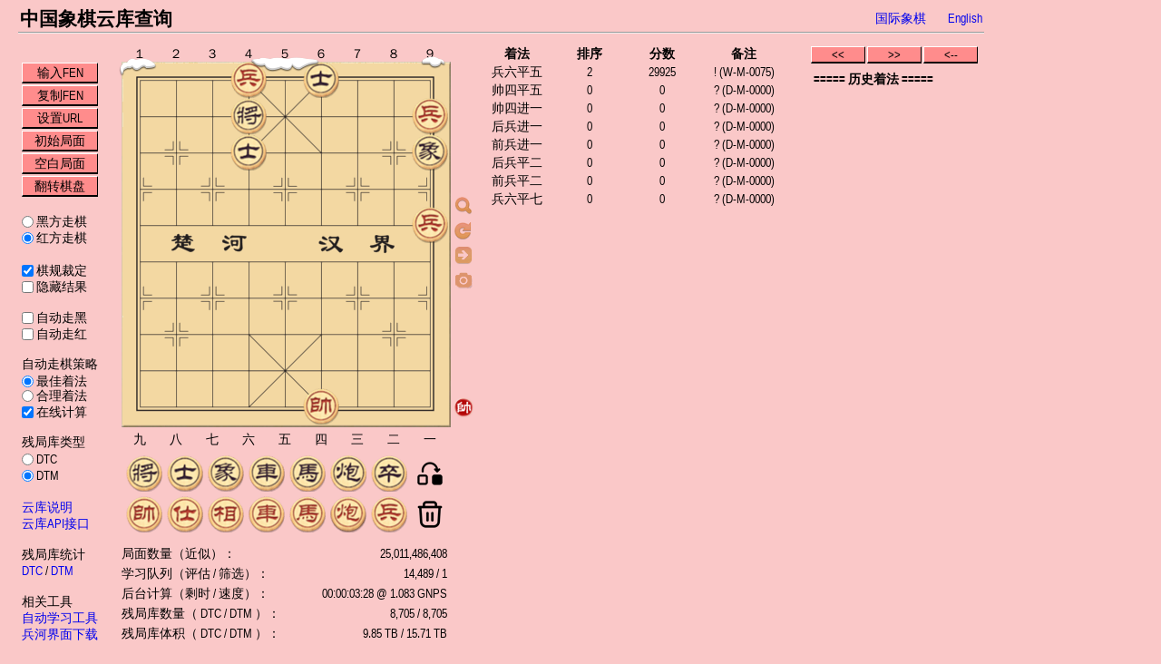

--- FILE ---
content_type: text/html; charset=utf-8
request_url: https://www.chessdb.cn/stats.php?lang=0
body_size: 220
content:
<table class="stats"><tr><td>局面数量（近似）：</td><td style="text-align: right;">25,011,486,408</td></tr><tr><td>学习队列（评估 / 筛选）：</td><td style="text-align: right;">14,489 / 1</td></tr><tr><td>后台计算（剩时 / 速度）：</td><td style="text-align: right;">00:00:03:28 @ 1.083 GNPS</td></tr><tr><td>残局库数量（ DTC / DTM ）：</td><td style="text-align: right;">8,705 / 8,705</td></tr><tr><td>残局库体积（ DTC / DTM ）：</td><td style="text-align: right;">9.85 TB / 15.71 TB</td></tr></table>

--- FILE ---
content_type: text/html; charset=UTF-8
request_url: https://www.chessdb.cn/chessdb.php?action=queryall&learn=1&showall=1&board=3P1a3/3k4P/3a4b/9/8P/9/9/9/9/5K3%20w
body_size: 41
content:
move:d9e9,score:29925,rank:2,note:! (W-M-0075)|move:f0e0,score:0,rank:0,note:? (D-M-0000)|move:f0f1,score:0,rank:0,note:? (D-M-0000)|move:i5i6,score:0,rank:0,note:? (D-M-0000)|move:i8i9,score:0,rank:0,note:? (D-M-0000)|move:i5h5,score:0,rank:0,note:? (D-M-0000)|move:i8h8,score:0,rank:0,note:? (D-M-0000)|move:d9c9,score:0,rank:0,note:? (D-M-0000) 

--- FILE ---
content_type: application/javascript
request_url: https://www.chessdb.cn/query/file/xiangqi.js
body_size: 14558
content:
var PREFIX = '/';
var apiurl = new String(PREFIX + 'chessdb.php');
var statsurl = new String(PREFIX + 'stats.php?lang=0');
var llmurl = new String(PREFIX + 'llm.php?lang=0');
var f = 0,
	iif = 0,
	kk = 0,
	z = 0,
	wb = 0,
	flipmode = 0,
	busy = 0,
	automove = 0,
	autotimer = 0,
	curstep = 0,
	llmtimer = 0,
	llmevt = null,
	token = Math.floor(1e4 * Math.random());
var fens = new String();
var desk = new Array(9);
var movtable = new Array();
var Vselect, Vbmm, Vwmm, Vout, Vout2, Vstats, Vdesk, Vsecsel, Vfirsel, Vrulecheck, Vdtctb, Vdtmtb, Vnumbar1, Vnumbar2, Vhidescore, Vbauto, Vwauto, Vautopolicy, Vlocalengine;

var prevmove = new Array();
desk[0] = new Array(0, 0, 0, 0, 0, 0, 0, 0, 0, 0);
desk[1] = new Array(0, 0, 0, 0, 0, 0, 0, 0, 0, 0);
desk[2] = new Array(0, 0, 0, 0, 0, 0, 0, 0, 0, 0);
desk[3] = new Array(0, 0, 0, 0, 0, 0, 0, 0, 0, 0);
desk[4] = new Array(0, 0, 0, 0, 0, 0, 0, 0, 0, 0);
desk[5] = new Array(0, 0, 0, 0, 0, 0, 0, 0, 0, 0);
desk[6] = new Array(0, 0, 0, 0, 0, 0, 0, 0, 0, 0);
desk[7] = new Array(0, 0, 0, 0, 0, 0, 0, 0, 0, 0);
desk[8] = new Array(0, 0, 0, 0, 0, 0, 0, 0, 0, 0);

var FigureDir = new Array();
FigureDir['w'] = new Array();
FigureDir['b'] = new Array();
FigureDir['w'][0] = '进';
FigureDir['w'][1] = '退';
FigureDir['b'][0] = '退';
FigureDir['b'][1] = '进';
FigureDir['p'] = '平';
var FigureOrd = new Array();
FigureOrd['w'] = new Array();
FigureOrd['b'] = new Array();
FigureOrd['w'][0] = '前';
FigureOrd['w'][1] = '后';
FigureOrd['b'][0] = '后';
FigureOrd['b'][1] = '前';
FigureOrd['m'] = '中';
var FigureNames = new Array();
FigureNames['k'] = '将';
FigureNames['a'] = '士';
FigureNames['b'] = '象';
FigureNames['r'] = '车';
FigureNames['n'] = '马';
FigureNames['c'] = '炮';
FigureNames['p'] = '卒';
FigureNames['K'] = '帅';
FigureNames['A'] = '仕';
FigureNames['B'] = '相';
FigureNames['R'] = '车';
FigureNames['N'] = '马';
FigureNames['C'] = '炮';
FigureNames['P'] = '兵';

var FigureValues = new Array();
FigureValues['w'] = new Array();
FigureValues['b'] = new Array();
FigureValues['w'][0] = '一';
FigureValues['w'][1] = '二';
FigureValues['w'][2] = '三';
FigureValues['w'][3] = '四';
FigureValues['w'][4] = '五';
FigureValues['w'][5] = '六';
FigureValues['w'][6] = '七';
FigureValues['w'][7] = '八';
FigureValues['w'][8] = '九';
FigureValues['b'][0] = '９';
FigureValues['b'][1] = '８';
FigureValues['b'][2] = '７';
FigureValues['b'][3] = '６';
FigureValues['b'][4] = '５';
FigureValues['b'][5] = '４';
FigureValues['b'][6] = '３';
FigureValues['b'][7] = '２';
FigureValues['b'][8] = '１';

if (window.addEventListener)
	window.addEventListener('load', Start, false);
else if (window.attachEvent)
	window.attachEvent('onload', Start);
else
	Start();

function trimNull(a) {
	var c = a.indexOf('\0');
	if (c>-1) {
		return a.substr(0, c);
	}
	return a;
}

function SetAddr() {
	if (fens.length) {
		var ss = fens.replace(/ /g, '_');
		window.location.replace(window.location.pathname + "?" + ss);
	}
}

function CopyFen() {
	if (fens.length) {
		var ss = new String();
		if (prevmove.length) {
			ss = prevmove[0][0] + ' moves';
			for (var i = 0; i < prevmove.length; i++) {
				ss = ss + ' ' + prevmove[i][2];
			}
		} else {
			ss = fens;
		}
		if (window.clipboardData && window.clipboardData.setData('Text', ss)) {
			alert("当前局面FEN已复制！");
		} else {
			prompt("请按CTRL+C复制：", ss);
		}
	}
}
function DrawGridNum() {
	var tmpStr = new String();
	Vnumbar1 = document.getElementById("numbar1");
	Vnumbar2 = document.getElementById("numbar2");
	if (flipmode == 1) {
		for (var x = 0; x < 9; x++) {
			tmpStr = tmpStr + "<span style=\"left: " + x * 40 + "px; top: 0px; width: 40px; height: 15px; position: absolute;\">" + FigureValues['w'][x] + "</span>";
		}
		Vnumbar1.innerHTML = tmpStr;
		tmpStr = "";
		for (var x = 0; x < 9; x++) {
			tmpStr = tmpStr + "<span style=\"left: " + x * 40 + "px; top: 0px; width: 40px; height: 15px; position: absolute;\">" + FigureValues['b'][x] + "</span>";
		}
		Vnumbar2.innerHTML = tmpStr;
	}
	else {
		for (var x = 0; x < 9; x++) {
			tmpStr = tmpStr + "<span style=\"left: " + x * 40 + "px; top: 0px; width: 40px; height: 15px; position: absolute;\">" + FigureValues['b'][8-x] + "</span>";
		}
		Vnumbar1.innerHTML = tmpStr;
		tmpStr = "";
		for (var x = 0; x < 9; x++) {
			tmpStr = tmpStr + "<span style=\"left: " + x * 40 + "px; top: 0px; width: 40px; height: 15px; position: absolute;\">" + FigureValues['w'][8-x] + "</span>";
		}
		Vnumbar2.innerHTML = tmpStr;
	}
}
function Start() {
	var plid = new String(),
		inS = new String();

	DrawGridNum();
	Vdesk = document.getElementById("desk");
	Vdesk.innerHTML = "<span>请稍候...<\/span>";
	for (var y = 0; y < 10; y++) {
		for (var x = 0; x < 9; x++) {
			plid = x + ',' + y;
			inS = inS + "<img onmousedown='onmdown(\"" + plid + "\")' style='position:absolute;top:" + y * 40 + "px;left:" + x * 40 + "px;z-index:5;width:40px;height:40px' id='" + plid + "' src='/file/oo.gif'><\/img>";

		}
	}
	inS = inS + '<img alt="" style="z-index:3;margin:0px" src="/file/xiangqi.gif"><img alt="" id="select" style="position:absolute;top:0px;left:0px;z-index:4" src="/file/oo.gif"><img alt="" id="secselect" style="position:absolute;top:0px;left:0px;z-index:4" src="/file/oo.gif"><img alt="" id="firselect" style="position:absolute;top:0px;left:0px;z-index:4" src="/file/oo.gif">';
	Vdesk.innerHTML = inS;

	Vselect = document.getElementById("select");
	Vbmm = document.getElementById("bmm");
	Vwmm = document.getElementById("wmm");
	Vout = document.getElementById("out");
	Vout2 = document.getElementById("out2");
	Vstats = document.getElementById("stats");
	Vsecsel = document.getElementById("secselect");
	Vfirsel = document.getElementById("firselect");
	Vrulecheck = document.getElementById("rulecheck");
	Vdtctb = document.getElementById("dtctb");
	Vdtmtb = document.getElementById("dtmtb");
	Vhidescore = document.getElementById("hidescore");
	Vbauto = document.getElementById("bauto");
	Vwauto = document.getElementById("wauto");
	Vautopolicy = document.getElementById("prandom");
	Vlocalengine = document.getElementById("localengine");
	Vtheme = document.getElementById("theme");

	if (window.matchMedia('(prefers-color-scheme: dark)').matches) {
		Vtheme.href = "/file/style_dark.css";
	} else {
		var month = new Date().getMonth();
		if (month >= 11 || month <= 1) {
			Vtheme.href = "/file/style_candy.css";
		} else if (month >= 5 && month <= 7) {
			Vtheme.href = "/file/style_mint.css";
		}
	}

	Vrulecheck.checked = Vrulecheck.defaultChecked;
	Vhidescore.checked = Vhidescore.defaultChecked;
	Vbauto.checked = Vbauto.defaultChecked;
	Vwauto.checked = Vwauto.defaultChecked;
	Vlocalengine.checked = Vlocalengine.defaultChecked;

	document.body.addEventListener('keydown', OnKeyEvent);

	inS = String(window.location.search);
	if (inS.length > 0) {
		inS = inS.substr(1);
		if (VerifyFEN(inS)) {
			SyncHistory();
			SetFen(inS);
			return;
		}
	}
	ResetFen("rnbakabnr/9/1c5c1/p1p1p1p1p/9/9/P1P1P1P1P/1C5C1/9/RNBAKABNR w");
	return;
}

function FlipDesk() {
	var f;
	for (var y = 0; y < 5; y++) {
		for (var x = 0; x < 9; x++) {
			f = desk[x][y];
			desk[x][y] = desk[8 - x][9 - y];
			desk[8 - x][9 - y] = f;
		}
	}
	return;
}

function Flip(l) {
	ClearDot();
	Vselect.style.left = 0;
	Vselect.style.top = 0;
	Vselect.src = '/file/oo.gif';
	iif = 0;
	f = 0;
	unselectpiece();

	var piece, to;
	for (var y = 0; y < 10; y++) {
		for (var x = 0; x < 9; x++) {
			if (desk[x][y] != 0) {
				piece = document.getElementById(desk[x][y] + 'd');
				to = document.getElementById((8 - x) + ',' + (9 - y));
				piece.style.left = to.style.left;
				piece.style.top = to.style.top;
			}
		}
	}
	FlipDesk();
	if (l) {
		Vfirsel.style.left = (320 - parseInt(Vfirsel.style.left)) + 'px';
		Vfirsel.style.top = (360 - parseInt(Vfirsel.style.top)) + 'px';
		Vsecsel.style.left = (320 - parseInt(Vsecsel.style.left)) + 'px';
		Vsecsel.style.top = (360 - parseInt(Vsecsel.style.top)) + 'px';

		flipmode = 1 - flipmode;
		DrawGridNum();


		var io = document.getElementById("dotframe1").innerHTML;
		document.getElementById("dotframe1").innerHTML = document.getElementById("dotframe2").innerHTML;
		document.getElementById("dotframe2").innerHTML = io;

	}
	return;
}

function ChangeMoveOrder(o) {
	Vfirsel.src = '/file/oo.gif';
	Vsecsel.src = '/file/oo.gif';
	wb = o;
	if (o == 1) {
		document.getElementById('bturn').src = '/file/bturn.png';
		document.getElementById('wturn').src = '/file/ooo.gif';
	} else {
		document.getElementById('bturn').src = '/file/ooo.gif';
		document.getElementById('wturn').src = '/file/wturn.png';
	}
	while (prevmove.length)
		prevmove.pop();
	curstep = 0;
	SyncDesk();
	return;
}

function RefreshAll() {
	ClearDot();
	while (movtable.length) {
		movtable.pop();
	}
	f = 0;
	iif = 0;
	Vselect.style.left = 0;
	Vselect.style.top = 0;
	Vselect.src = '/file/oo.gif';
	unselectpiece();
	GetPage(fens);
	return;
}
function RefreshInner() {
	if (busy)
		return;
	if(autotimer) {
		clearTimeout(autotimer);
		autotimer = 0;
	}
	if(llmtimer) {
		clearTimeout(llmtimer);
		llmtimer = 0;
	}
	ClearDot();
	while (movtable.length) {
		movtable.pop();
	}
	f = 0;
	iif = 0;
	Vselect.style.left = 0;
	Vselect.style.top = 0;
	Vselect.src = '/file/oo.gif';
	unselectpiece();
	ClearInner();
	Vout.innerHTML += '<span style="text-align:center; display:block;">请稍候...<\/span>';
	GetInnerPage(fens);
	return;
}

function mdown(cid) {
	wb = 1 - wb;
	if (wb == 1) {
		Vbmm.checked = 'checked';
		document.getElementById('bturn').src = '/file/bturn.png';
		document.getElementById('wturn').src = '/file/ooo.gif';
	} else {
		Vwmm.checked = 'checked';
		document.getElementById('bturn').src = '/file/ooo.gif';
		document.getElementById('wturn').src = '/file/wturn.png';
	}
	var a = new Array();
	var b = new Array();
	var s = new String();
	a = cid.split(/,/);
	if (desk[a[0]][a[1]] != 0) {
		DeleteFigure(cid);
	}
	s = place(cid);
	f = 0;
	iif = 0;
	Vfirsel.style.left = Vselect.style.left;
	Vfirsel.style.top = Vselect.style.top;
	Vfirsel.src = '/file/point.gif';
	Vselect.style.left = 0;
	Vselect.style.top = 0;
	Vselect.src = '/file/oo.gif';
	var rps = new RegExp(s);
	for (var x = 0; x < movtable.length; x++) {
		if (movtable[x].search(rps) != -1) {
			s = movtable[x];
			x = movtable.length;
		}
	}
	b = s.split(/\./);
	while(prevmove.length > curstep)
		prevmove.pop();
	prevmove.push(new Array(fens, b[3], b[4], b[0], b[1]));
	curstep++;
	fens = b[2];

	var cido = document.getElementById(cid);
	Vsecsel.style.left = cido.style.left;
	Vsecsel.style.top = cido.style.top;
	Vsecsel.src = "/file/point.gif";

	RefreshAll();
	return;
}

function ClearDot() {
	var plaza = Vdesk;
	while (String(plaza.lastChild.id).search(/waypoint/) != -1) {
		plaza.removeChild(plaza.lastChild);
	}
	return;
}

function Placesecsel(cid, p) {
	if (flipmode == 1) {
		var k = new Array();
		k = cid.split(/,/);
		cid = (8 - k[0]) + ',' + (9 - k[1]);
	}
	var cido = document.getElementById(cid);
	if (p) {
		Vsecsel.style.left = cido.style.left;
		Vsecsel.style.top = cido.style.top;
		Vsecsel.src = "/file/point.gif";
	} else {
		Vfirsel.style.left = cido.style.left;
		Vfirsel.style.top = cido.style.top;
		Vfirsel.src = "/file/point.gif";
	}
	return;
}

function PlaceDot(cid) {
	var k = new Array();
	k = cid.split(/,/);
	if (flipmode == 1) {
		cid = (8 - k[0]) + ',' + (9 - k[1]);
	}
	k = cid.split(/,/);
	var plaza = Vdesk;
	var cido = document.getElementById(cid);
	var a = cido.style.left;
	var b = cido.style.top;
	var elem = document.createElement("div");
	elem.style.left = a;
	elem.style.top = b;
	elem.style.zIndex = 7;
	elem.id = 'waypoint' + cid;
	elem.style.position = 'absolute';
	if (desk[k[0]][k[1]] != 0) {
		elem.innerHTML = "<img alt='' onmousedown='mdown(\"" + cid + "\")' ondragover='ondover(event)' ondrop='ond(event, \"" + cid + "\")' onstyle='position:absolute;z-index:7' src='/file/cap.gif'>";
	} else {
		elem.innerHTML = "<img alt='' onmousedown='mdown(\"" + cid + "\")' ondragover='ondover(event)' ondrop='ond(event, \"" + cid + "\")' onstyle='position:absolute;z-index:7' src='/file/waypoint.gif'>";
	}
	plaza.appendChild(elem);
	plaza.lastChild.style.left = a;
	plaza.lastChild.style.top = b;
	plaza.lastChild.style.width = 40 + 'px';
	plaza.lastChild.style.height = 40 + 'px';
	return;
}

function FillDot(cid) {
	var b = new Array();
	if (flipmode == 1) {
		var a = new Array();
		a = cid.split(/,/);
		cid = (8 - a[0]) + ',' + (9 - a[1]);
	}
	for (var x = 0; x < movtable.length; x++) {
		b = movtable[x].split(/\./);
		if (cid == b[0]) {
			PlaceDot(b[1]);
		}
	}
	return;
}

function GetFigureMove(s) {
	var ef = new String();
	var fromx = s.charCodeAt(0) - 97;
	var fromy = 9 - (s.charCodeAt(1) - 48);
	var tox = s.charCodeAt(2) - 97;
	var toy = 9 - (s.charCodeAt(3) - 48);

	if (flipmode == 1) {
		FlipDesk();
	}
	var vf = new String();
	vf = '';
	var c = 0;
	for (var y = 0; y < 10; y++) {
		if (y != 0)
			vf = vf + '/';
		for (var x = 0; x < 9; x++) {
			if (x == fromx && y == fromy) {
				c++;
			} else if ((x != tox || y != toy) && desk[x][y] == 0) {
				c++;
			} else {
				if (c != 0) {
					vf = vf + c;
					c = 0;
				}
				if (x == tox && y == toy) {
					vf = vf + desk[fromx][fromy].charAt(1);
				} else {
					vf = vf + desk[x][y].charAt(1);
				}
			}
		}
		if (c != 0) {
			vf = vf + c;
			c = 0;
		}
	}
	if (wb == 1) {
		vf = vf + ' w';
	} else {
		vf = vf + ' b';
	}
	var fn = GetFigureMoveName(s);
	if (flipmode == 1) {
		FlipDesk();
	}
	ef = fromx + ',' + fromy + '.' + tox + ',' + toy + '.' + vf + '.' + fn + '.' + s;
	movtable.push(ef);
	return new Array(vf, fn, fromx + ',' + fromy, tox + ',' + toy);
}

function GetFigureMoveName(s) {
	var fromx = s.charCodeAt(0) - 97;
	var fromy = 9 - (s.charCodeAt(1) - 48);
	var tox = s.charCodeAt(2) - 97;
	var toy = 9 - (s.charCodeAt(3) - 48);

	var c = 0;
	var cc = 0;
	var cr = 0;
	var s1 = new String();
	if (desk[fromx][fromy].charAt(1) != 'A' && desk[fromx][fromy].charAt(1) != 'B' && desk[fromx][fromy].charAt(1) != 'a' && desk[fromx][fromy].charAt(1) != 'b') {
		for (var x = 0; x < 9; x++) {
			if (x == fromx) {
				continue;
			}
			for (var y = 0; y < 10; y++) {
				if (desk[x][y] != 0 && desk[x][y].substr(0, 2) == desk[fromx][fromy].substr(0, 2)) {
					cr++;
				}
			}
			if (cr < 2) {
				cr = 0;
			}
		}
		for (var y = 0; y < 10; y++) {
			if (desk[fromx][y] != 0 && desk[fromx][y].substr(0, 2) == desk[fromx][fromy].substr(0, 2)) {
				if (y < fromy) {
					if (cr == 0) {
						s1 = FigureOrd[desk[fromx][fromy].charAt(0)][1] + FigureNames[desk[fromx][fromy].charAt(1)];
						c++;
					} else {
						s1 = FigureOrd[desk[fromx][fromy].charAt(0)][1] + FigureValues[desk[fromx][fromy].charAt(0)][9 - fromx - 1];
						c++;
					}
				} else if (y == fromy) {
					if (c == 0) {
						s1 = FigureNames[desk[fromx][fromy].charAt(1)] + FigureValues[desk[fromx][fromy].charAt(0)][9 - fromx - 1];
					} else {
						cc = c;
					}
				} else {
					if (cr == 0) {
						if (c == 0) {
							s1 = FigureOrd[desk[fromx][fromy].charAt(0)][0] + FigureNames[desk[fromx][fromy].charAt(1)];
						} else {
							s1 = FigureOrd['m'] + FigureNames[desk[fromx][fromy].charAt(1)];
							c++;
						}
					} else {
						if (c == 0) {
							s1 = FigureOrd[desk[fromx][fromy].charAt(0)][0] + FigureValues[desk[fromx][fromy].charAt(0)][9 - fromx - 1];
						} else {
							s1 = FigureOrd['m'] + FigureValues[desk[fromx][fromy].charAt(0)][9 - fromx - 1];
							c++;
						}
					}
				}
			}
		}
		if (c > 2 && c != cc) {
			if (desk[fromx][fromy].charAt(0) == 'w') {
				s1 = FigureValues['w'][cc] + FigureNames[desk[fromx][fromy].charAt(1)];
			} else {
				s1 = FigureValues['w'][c - cc] + FigureNames[desk[fromx][fromy].charAt(1)];
			}
		}
	} else {
		s1 = FigureNames[desk[fromx][fromy].charAt(1)] + FigureValues[desk[fromx][fromy].charAt(0)][9 - fromx - 1];
	}
	var s2 = new String();
	if (fromy > toy) {
		if (fromx == tox) {
			if (desk[fromx][fromy].charAt(0) == 'w') {
				s2 = FigureDir[desk[fromx][fromy].charAt(0)][0] + FigureValues[desk[fromx][fromy].charAt(0)][(fromy - toy - 1)];
			} else {
				s2 = FigureDir[desk[fromx][fromy].charAt(0)][0] + FigureValues[desk[fromx][fromy].charAt(0)][9 - (fromy - toy - 1) - 1];
			}
		} else {
			s2 = FigureDir[desk[fromx][fromy].charAt(0)][0] + FigureValues[desk[fromx][fromy].charAt(0)][9 - tox - 1];
		}
	} else if (fromy == toy) {
		s2 = FigureDir['p'] + FigureValues[desk[fromx][fromy].charAt(0)][9 - tox - 1];
	} else {
		if (fromx == tox) {
			if (desk[fromx][fromy].charAt(0) == 'w') {
				s2 = FigureDir[desk[fromx][fromy].charAt(0)][1] + FigureValues[desk[fromx][fromy].charAt(0)][(toy - fromy - 1)];
			} else {
				s2 = FigureDir[desk[fromx][fromy].charAt(0)][1] + FigureValues[desk[fromx][fromy].charAt(0)][9 - (toy - fromy - 1) - 1];
			}
		} else {
			s2 = FigureDir[desk[fromx][fromy].charAt(0)][1] + FigureValues[desk[fromx][fromy].charAt(0)][9 - tox - 1];
		}
	}
	return s1 + s2;
}

function getXmlHttp() {
	var xmlhttp;
	if (typeof XMLHttpRequest != 'undefined') {
		xmlhttp = new XMLHttpRequest();
	} else {
		try {
			xmlhttp = new ActiveXObject("Microsoft.XMLHTTP");
		} catch(e) {
			xmlhttp = false;
		}
	}
	return xmlhttp;
}
function ClearInner() {
	Vout.innerHTML = '<table cellspacing="0" style="text-align:center;" class="movelist"><thead><tr style="height:20px;"><td><b>着法<\/b><\/td><td><b>排序<\/b><\/td><td><b>分数<\/b><\/td><td style="min-width:100px;padding-right:20px;"><b>备注<\/b><\/td><\/tr><\/thead><\/table>';
}

function RequestQueue() {
	ClearInner();
	Vout.innerHTML += '<span style="text-align:center; display:block;">请稍候...<\/span>';

	var xmlhttpQueue = getXmlHttp();

	xmlhttpQueue.open('POST', apiurl, true);
	xmlhttpQueue.setRequestHeader('Content-Type', 'application/x-www-form-urlencoded');
	xmlhttpQueue.onreadystatechange = function() {
		if (xmlhttpQueue.readyState == 4) {
			if (xmlhttpQueue.status == 200) {
				if(xmlhttpQueue.responseText.search(/ok/) != -1) {
					ClearInner();
					Vout.innerHTML += '<span style="text-align:center; display:block;">已提交后台计算，5秒后自动刷新...<\/span>';
					if(autotimer == 0) {
						autotimer = setTimeout("RefreshInner()", 5000);
					}
				}
				else if(xmlhttpQueue.responseText.search(/invalid/) != -1) {
					ClearInner();
					Vout.innerHTML += '<span style="text-align:center; display:block;">当前局面无效！<\/span>';
				}
				else if(xmlhttpQueue.responseText.search(/exceeded/) != -1) {
					ClearInner();
					Vout.innerHTML += '<span style="text-align:center; display:block;">查询过于频繁！<\/span>';
				}
				else {
					ClearInner();
					Vout.innerHTML += '<span style="text-align:center; display:block;">当前局面棋子过少，您可以：<table style="margin-left: auto;margin-right: auto;"><tr><td onClick="AutoMove()" class="button">&nbsp;自动走棋&nbsp;<\/td><\/tr><\/table><\/span>';
				}
			} else {
				ClearInner();
				Vout.innerHTML += '<span style="text-align:center; display:block;">网络错误！<\/span>';
			}
		}
	};
	var s = fens;
	function d(n, t) {
		var r = (65535 & n) + (65535 & t);
		return (n >> 16) + (t >> 16) + (r >> 16) << 16 | 65535 & r
	}
	function f(n, t, r, e, o, c) {
		return d((u = d(d(t, n), d(e, c))) << (f = o) | u >>> 32 - f, r);
		var u, f
	}
	function l(n, t, r, e, o, c, u) {
		return f(t & r | ~t & e, n, t, o, c, u)
	}
	function m(n, t, r, e, o, c, u) {
		return f(t & e | r & ~e, n, t, o, c, u)
	}
	function v(n, t, r, e, o, c, u) {
		return f(t ^ r ^ e, n, t, o, c, u)
	}
	function g(n, t, r, e, o, c, u) {
		return f(r ^ (t | ~e), n, t, o, c, u)
	}
	function o() {
		var n, t, r, e;
		(t = s.concat(token),
		function(n) {
			var t, r, e = "0123456789abcdef", o = "";
			for (r = 0; r < n.length; r += 1)
				t = n.charCodeAt(r),
				o += e.charAt(t >>> 4 & 15) + e.charAt(15 & t);
			return o
		}((r = t,
		function(n) {
			var t, r = "", e = 32 * n.length;
			for (t = 0; t < e; t += 8)
				r += String.fromCharCode(n[t >> 5] >>> t % 32 & 255);
			return r
		}(function(n, t) {
			var r, e, o, c, u;
			n[t >> 5] |= 128 << t % 32,
			n[14 + (t + 64 >>> 9 << 4)] = t;
			var f = 1732584193
			  , a = -271733879
			  , i = -1732584194
			  , h = 271733878;
			for (r = 0; r < n.length; r += 16)
				a = g(a = g(a = g(a = g(a = v(a = v(a = v(a = v(a = m(a = m(a = m(a = m(a = l(a = l(a = l(a = l(o = a, i = l(c = i, h = l(u = h, f = l(e = f, a, i, h, n[r], 7, -680876936), a, i, n[r + 1], 12, -389564586), f, a, n[r + 2], 17, 606105819), h, f, n[r + 3], 22, -1044525330), i = l(i, h = l(h, f = l(f, a, i, h, n[r + 4], 7, -176418897), a, i, n[r + 5], 12, 1200080426), f, a, n[r + 6], 17, -1473231341), h, f, n[r + 7], 22, -45705983), i = l(i, h = l(h, f = l(f, a, i, h, n[r + 8], 7, 1770035416), a, i, n[r + 9], 12, -1958414417), f, a, n[r + 10], 17, -42063), h, f, n[r + 11], 22, -1990404162), i = l(i, h = l(h, f = l(f, a, i, h, n[r + 12], 7, 1804603682), a, i, n[r + 13], 12, -40341101), f, a, n[r + 14], 17, -1502002290), h, f, n[r + 15], 22, 1236535329), i = m(i, h = m(h, f = m(f, a, i, h, n[r + 1], 5, -165796510), a, i, n[r + 6], 9, -1069501632), f, a, n[r + 11], 14, 643717713), h, f, n[r], 20, -373897302), i = m(i, h = m(h, f = m(f, a, i, h, n[r + 5], 5, -701558691), a, i, n[r + 10], 9, 38016083), f, a, n[r + 15], 14, -660478335), h, f, n[r + 4], 20, -405537848), i = m(i, h = m(h, f = m(f, a, i, h, n[r + 9], 5, 568446438), a, i, n[r + 14], 9, -1019803690), f, a, n[r + 3], 14, -187363961), h, f, n[r + 8], 20, 1163531501), i = m(i, h = m(h, f = m(f, a, i, h, n[r + 13], 5, -1444681467), a, i, n[r + 2], 9, -51403784), f, a, n[r + 7], 14, 1735328473), h, f, n[r + 12], 20, -1926607734), i = v(i, h = v(h, f = v(f, a, i, h, n[r + 5], 4, -378558), a, i, n[r + 8], 11, -2022574463), f, a, n[r + 11], 16, 1839030562), h, f, n[r + 14], 23, -35309556), i = v(i, h = v(h, f = v(f, a, i, h, n[r + 1], 4, -1530992060), a, i, n[r + 4], 11, 1272893353), f, a, n[r + 7], 16, -155497632), h, f, n[r + 10], 23, -1094730640), i = v(i, h = v(h, f = v(f, a, i, h, n[r + 13], 4, 681279174), a, i, n[r], 11, -358537222), f, a, n[r + 3], 16, -722521979), h, f, n[r + 6], 23, 76029189), i = v(i, h = v(h, f = v(f, a, i, h, n[r + 9], 4, -640364487), a, i, n[r + 12], 11, -421815835), f, a, n[r + 15], 16, 530742520), h, f, n[r + 2], 23, -995338651), i = g(i, h = g(h, f = g(f, a, i, h, n[r], 6, -198630844), a, i, n[r + 7], 10, 1126891415), f, a, n[r + 14], 15, -1416354905), h, f, n[r + 5], 21, -57434055), i = g(i, h = g(h, f = g(f, a, i, h, n[r + 12], 6, 1700485571), a, i, n[r + 3], 10, -1894986606), f, a, n[r + 10], 15, -1051523), h, f, n[r + 1], 21, -2054922799), i = g(i, h = g(h, f = g(f, a, i, h, n[r + 8], 6, 1873313359), a, i, n[r + 15], 10, -30611744), f, a, n[r + 6], 15, -1560198380), h, f, n[r + 13], 21, 1309151649), i = g(i, h = g(h, f = g(f, a, i, h, n[r + 4], 6, -145523070), a, i, n[r + 11], 10, -1120210379), f, a, n[r + 2], 15, 718787259), h, f, n[r + 9], 21, -343485551),
				f = d(f, e),
				a = d(a, o),
				i = d(i, c),
				h = d(h, u);
			return [f, a, i, h]
		}(function(n) {
			var t, r = [];
			for (r[(n.length >> 2) - 1] = void 0,
			t = 0; t < r.length; t += 1)
				r[t] = 0;
			var e = 8 * n.length;
			for (t = 0; t < e; t += 8)
				r[t >> 5] |= (255 & n.charCodeAt(t / 8)) << t % 32;
			return r
		}(e = unescape(encodeURIComponent(r))), 8 * e.length))))).substring(0, 2) == Array(3).join("0") ? (xmlhttpQueue.send('action=queue&board=' + s + '&token=' + token)) : setTimeout(function() {
			token += Math.floor(100 * Math.random()),
			o()
		}, 0)
	}
	o();
}
function AsyncUpdateMoves(e) {
	var xmlhttp = getXmlHttp();
	if( Vdtctb.checked )
		xmlhttp.open('GET', apiurl + '?action=queryall&learn=1&showall=1&egtbmetric=dtc&board=' + e, true);
	else
		xmlhttp.open('GET', apiurl + '?action=queryall&learn=1&showall=1&board=' + e, true);

	xmlhttp.setRequestHeader('Content-Type', 'application/x-www-form-urlencoded');
	xmlhttp.onreadystatechange = function() {
		if (xmlhttp.readyState == 4) {
			if (xmlhttp.status == 200) {
				var s = xmlhttp.responseText.replace(/[\r\n]/, '');
				GetMoveList(s);
			} else {
				ClearInner();
				Vout.innerHTML += '<span style="text-align:center; display:block;">网络错误！<\/span>';
				SyncHistory();
			}
		}
	};
	xmlhttp.send(null);
}

function GetInnerPage(e) {
	if (Vrulecheck.checked && curstep >= 4) {
		var movelist = new String();
		for (var x = 0; x < curstep; x ++) {
			if (movelist.length) {
				movelist = movelist + '|';
			}
			movelist = movelist + prevmove[x][2];
		}
		var xmlhttpRule = getXmlHttp();

		xmlhttpRule.open('POST', apiurl, true);
		xmlhttpRule.setRequestHeader('Content-Type', 'application/x-www-form-urlencoded');
		xmlhttpRule.onreadystatechange = function() {
			if (xmlhttpRule.readyState == 4) {
				if (xmlhttpRule.status == 200) {
					var ruleResult = parseInt(xmlhttpRule.responseText);
					if (ruleResult == 0) {
						AsyncUpdateMoves(e);
					}
					else if (ruleResult == 1) {
						ClearInner();
						Vout.innerHTML += '<span style="text-align:center; display:block;">根据亚洲规则，双方不变作和！<\/span>';
						SyncHistory();
					}
					else if (ruleResult == 2) {
						AsyncUpdateMoves(e);
					}
					else if (ruleResult == 3) {
						ClearInner();
						if (wb == 0) {
							Vout.innerHTML += '<span style="text-align:center; display:block;">根据亚洲规则，黑方不变作负！<\/span>';
						} else {
							Vout.innerHTML += '<span style="text-align:center; display:block;">根据亚洲规则，红方不变作负！<\/span>';
						}
						SyncHistory();
					}
					else {
						ClearInner();
						Vout.innerHTML += '<span style="text-align:center; display:block;">网络错误！<\/span>';
						SyncHistory();
					}
				} else {
					ClearInner();
					Vout.innerHTML += '<span style="text-align:center; display:block;">网络错误！<\/span>';
					SyncHistory();
				}
			}
		};
		xmlhttpRule.send('action=rulecheck&board=' + prevmove[0][0] + '&movelist=' + movelist);
	}
	else {
		AsyncUpdateMoves(e);
	}
}

function GetPage(e) {
	ClearInner();
	Vout.innerHTML += '<span style="text-align:center; display:block;">请稍候...<\/span>';

	var xmlhttpStats = getXmlHttp();
	xmlhttpStats.open('GET', statsurl, true);
	xmlhttpStats.setRequestHeader('Content-Type', 'application/x-www-form-urlencoded');
	xmlhttpStats.onreadystatechange = function() {
		if (xmlhttpStats.readyState == 4) {
			if (xmlhttpStats.status == 200) {
				Vstats.innerHTML = xmlhttpStats.responseText;
			}
		}
	};
	xmlhttpStats.send(null);
	GetInnerPage(e);
}

function OnHover(id) {
	var b = new Array();
	b = String(movtable[Number(id.replace(/ft/, ''))]).split(/\./);
	document.getElementById(id).className = 'hovon';
	ClearDot();
	f = 0;
	iif = 0;
	unselectpiece();
	PlaceDot(b[1]);
	if (flipmode == 1) {
		var k = new Array();
		k = b[0].split(/,/);
		b[0] = (8 - k[0]) + ',' + (9 - k[1]);
	}
	Vselect.style.left = document.getElementById(b[0]).style.left;
	Vselect.style.top = document.getElementById(b[0]).style.top;
	Vselect.src = '/file/select.gif';
	return;
}

function OffHover(id) {
	document.getElementById(id).className = 'hovoff';
	ClearDot();
	Vselect.style.left = 0;
	Vselect.style.top = 0;
	Vselect.src = '/file/oo.gif';
	return;
}

function PreviousStep() {
	if (busy)
		return;
	busy = 1;
	while(prevmove.length > curstep)
		prevmove.pop();
	Vfirsel.src = Vsecsel.src = '/file/oo.gif';
	if(autotimer) {
		clearTimeout(autotimer);
		autotimer = 0;
	}
	if(llmtimer) {
		clearTimeout(llmtimer);
		llmtimer = 0;
	}
	Vwauto.checked = false;
	Vbauto.checked = false;
	
	if(curstep > 0) {
		var mv = prevmove.pop();
		curstep--;
		SetFen(mv[0]);
		if(prevmove.length) {
			Placesecsel(prevmove[prevmove.length-1][3], 0);
			Placesecsel(prevmove[prevmove.length-1][4], 1);
		}
	} else {
		SyncHistory();
	}
}
function OnKeyEvent(e) {
	switch(e.keyCode) {
		case 37:
		case 38:
			e.preventDefault();
			NavStep('-');
			break;
		case 39:
		case 40:
			e.preventDefault();
			NavStep('+');
			break;
		case 13:
			e.preventDefault();
			AutoMove();
			break;
		case 8:
		case 46:
			e.preventDefault();
			PreviousStep();
			break;
		case 81:
			e.preventDefault();
			RequestQueue();
			break;
		case 82:
			e.preventDefault();
			RefreshInner();
			break;
		case 84:
			e.preventDefault();
			ToggleMetric();
			break;
	}
}
function NavStep(pos) {
	if(pos == '-')
		pos = curstep - 1;
	else if(pos == '+')
		pos = curstep + 1;
	if(pos < 0)
		return;
	if(pos == curstep)
		return;
	if (busy)
		return;
	busy = 1;

	Vfirsel.src = Vsecsel.src = '/file/oo.gif';
	if(autotimer) {
		clearTimeout(autotimer);
		autotimer = 0;
	}
	if(llmtimer) {
		clearTimeout(llmtimer);
		llmtimer = 0;
	}
	Vwauto.checked = false;
	Vbauto.checked = false;
	if(pos == 0) {
		curstep = pos;
		var mv = prevmove[pos];
		SetFen(mv[0]);
	}
	else if(pos <= prevmove.length) {
		curstep = pos;
		var mv = prevmove[pos-1];
		ClearDesk();
		fens = mv[0];
		Initialize();
		GetFigureMove(mv[2]);
		mv = String(movtable[0]).split(/\./);
		SetFen(mv[2]);
		Placesecsel(mv[0], 0);
		Placesecsel(mv[1], 1);
	} else {
		busy = 0;
	}
}
function SyncHistory()
{
	var s2 = '<table cellspacing="0" class="movelist" style="width:100%"><thead style="border-spacing: 2px;"><tr><td onClick="NavStep(\'-\')" id="gbck" class="mbutton">&nbsp;<<&nbsp;<\/td><td onClick="NavStep(\'+\')" id="gfwd" class="mbutton">&nbsp;>>&nbsp;<\/td><td onClick="PreviousStep()" id="undo" class="mbutton">&nbsp;<--&nbsp;<\/td><\/tr><tr><td colspan="3"><div style="margin-top:5px;" onClick="nclick(event, 0)" onContextMenu="ncontext(event)">';
	if(curstep == 0) {
		s2 = s2 + '<span id="cur"><b>&nbsp;=====&nbsp;历史着法&nbsp;=====&nbsp;<\/b><\/span>';
	} else {
		s2 = s2 + '<b>&nbsp;=====&nbsp;历史着法&nbsp;=====&nbsp;<\/b>';
	}
	s2 = s2 + '<\/div><\/td><\/tr><\/thead><tbody id="movehis" style="margin-top:2px;height:608px;">';
	if (prevmove.length != 0) {
		for (var x = 0; x < prevmove.length; x += 2) {
			s2 = s2 + '<tr style="height: 20px;"><td><span style="display: inline-block; min-width:30px; text-align:right; background-color: inherit;">' + (x / 2 + 1) + '.&nbsp;<\/span><div onClick="nclick(event, ' + (x + 1) + ')" onContextMenu="ncontext(event)">';
			if(x + 1 == curstep) {
				s2 = s2 + '<span id="cur" style="margin-left: 5px;">' + prevmove[x][1] + '<\/span>';
			} else {
				s2 = s2 + '<span style="margin-left: 5px;">' + prevmove[x][1] + '<\/span>';
			}
			s2 = s2 + '<\/div>&nbsp;';
			if (x + 1 < prevmove.length) {
				s2 = s2 + '<div onClick="nclick(event, ' + (x + 2) + ')" onContextMenu="ncontext(event)">';
				if(x + 2 == curstep) {
					s2 = s2 + '<span id="cur" style="margin-left: 5px;">' + prevmove[x + 1][1] + '<\/span>';
				} else {
					s2 = s2 + '<span style="margin-left: 5px;">' + prevmove[x + 1][1] + '<\/span>';
				}
				s2 = s2 + '<\/div>';
			}
			s2 = s2 + '<\/td><\/tr>';
		}
		s2 = s2 + '<\/tbody><\/table>';
		var Vcontainer = document.getElementById('movehis');
		var oldScrollTop = Vcontainer.scrollTop;
		var containerRect = Vcontainer.getBoundingClientRect();
		Vout2.innerHTML = s2;
		Vcontainer = document.getElementById('movehis');
		var Vcur = document.getElementById('cur');
		if (Vcontainer.contains(Vcur)) {
			var curRect = Vcur.getBoundingClientRect();
			if (curRect.top < containerRect.top + oldScrollTop || curRect.bottom > containerRect.bottom + oldScrollTop) {
				Vcontainer.scrollTop = curRect.top - containerRect.top;
			} else {
				Vcontainer.scrollTop = oldScrollTop;
			}
		}
	} else {
		s2 = s2 + '<\/tbody><\/table>';
		Vout2.innerHTML = s2;
	}
	if(automove) {
		automove = 0;
	} else {
		Vbauto.checked = false;
		Vwauto.checked = false;
	}
	busy = 0;
}
function GetMoveList(s) {
	ClearDot();
	Vselect.src = '/file/oo.gif';
	Vselect.style.left = '0px';
	Vselect.style.top = '0px';

	if (s.search(/unknown/) != -1) {
		ClearInner();
		Vout.innerHTML += '<span style="text-align:center; display:block;">该局面尚未被收录，您可以：<table style="margin-left: auto;margin-right: auto;"><tr><td onClick="RequestQueue()" class="button">&nbsp;提交后台计算&nbsp;<\/td><td>&nbsp;或&nbsp;<\/td><td onClick="ToggleMetric()" class="button">&nbsp;切换残局库类型&nbsp;<\/td><\/tr><\/table><\/span>';
		if(wb == 0 && Vwauto.checked) {
			alert('红方没有自动走棋着法！');
		} else if (wb == 1 && Vbauto.checked) {
			alert('黑方没有自动走棋着法！');
		}
		SyncHistory();
		return;
	}
	else if (s.search(/checkmate/) != -1) {
		ClearInner();
		if (wb == 0) {
			Vout.innerHTML += '<span style="text-align:center; display:block;">红方被将死！<\/span>';
		}
		else {
			Vout.innerHTML += '<span style="text-align:center; display:block;">黑方被将死！<\/span>';
		}
		SyncHistory();
		return;
	}
	else if (s.search(/stalemate/) != -1) {
		ClearInner();
		if (wb == 0) {
			Vout.innerHTML += '<span style="text-align:center; display:block;">红方被困毙！<\/span>';
		}
		else {
			Vout.innerHTML += '<span style="text-align:center; display:block;">黑方被困毙！<\/span>';
		}
		SyncHistory();
		return;
	}
	else if (s.search(/invalid/) != -1) {
		ClearInner();
		Vout.innerHTML += '<span style="text-align:center; display:block;">当前局面无效！<\/span>';
		SyncHistory();
		return;
	}
	else if (s.search(/exceeded/) != -1) {
		ClearInner();
		Vout.innerHTML += '<span style="text-align:center; display:block;">查询过于频繁！<\/span>';
		SyncHistory();
		return;
	}
	var a = new Array(),
		ml = new String();
	a = trimNull(s).split('|');
	if( !Vhidescore.checked ) {
		s = '<table cellspacing="0" style="text-align:center;" class="movelist"><thead><tr style="height:20px;"><td><b>着法<\/b><\/td><td><b>排序<\/b><\/td><td><b>分数<\/b><\/td><td style="min-width:100px;padding-right:20px;"><b>备注<\/b><\/td><\/tr><\/thead><tbody style="height:520px">';
		var skip = 0;
		for (var x = 0; x < a.length; x++) {
			vs = a[x];
			i = vs.split(',');
			if (x == 0 && i[1] == 'score:??') {
				skip = 1;
			}
			i[0] = i[0].substr(5, i[0].length - 5);
			i[1] = i[1].substr(6, i[1].length - 6);
			//if (i[4]) {
			//	i[1] = i[4].substr(8, i[4].length - 8) + "%";
			//}
			var mov = GetFigureMove(i[0]);
			if (!skip) {
				s = s + '<tr class="hovoff" onMouseOver="OnHover(\'ft' + x + '\')" onMouseOut="OffHover(\'ft' + x + '\')" onClick="mclick(event, \'' + x + '\')" onContextMenu="mcontext(event, \'' + x + '\')" id="ft' + x + '"><td>';
				if ((i[2] == 'rank:2') || (i[2] == 'rank:1')) {
					s = s + '<span>' + mov[1] + '<\/span><\/td>';
				} else {
					s = s + mov[1] + '<\/td>';
				}
				s = s + '<td>' + i[2].substr(5, i[2].length - 5) + '<\/td><td>' + i[1] + '<\/td><td style="min-width:100px;">' + i[3].substr(5, i[3].length - 5) + '<\/td><\/tr>';
			}
		}
		if (skip) {
			ClearInner();
			Vout.innerHTML += '<span style="text-align:center; display:block;">该局面尚未被收录，您可以：<table style="margin-left: auto;margin-right: auto;"><tr><td onClick="RequestQueue()" class="button">&nbsp;提交后台计算&nbsp;<\/td><td>&nbsp;或&nbsp;<\/td><td onClick="ToggleMetric()" class="button">&nbsp;切换残局库类型&nbsp;<\/td><\/tr><\/table><\/span>';
		} else {
			s = s + '<\/tbody><\/table>';
			Vout.innerHTML = s;
			var llmout = document.createElement("span");
			llmout.style = "display:block;height:111px;width:360px;margin:9px 0px 0px;overflow-y:auto;user-select:text;scrollbar-gutter:stable;line-height:22px";
			Vout.appendChild(llmout);
			if(llmtimer) {
				clearTimeout(llmtimer);
			}
			llmtimer = setTimeout(() => {
				if(llmevt) {
					llmevt.close();
				}
				if( Vdtctb.checked )
					llmevt = new EventSource(llmurl + "&action=ccllm&board=" + fens + "&egtbmetric=dtc");
				else
					llmevt = new EventSource(llmurl + "&action=ccllm&board=" + fens + "&egtbmetric=dtm");
				llmevt.onmessage = function(event) {
					if (event.data === "[DONE]") {
						llmevt.close();
						llmevt = null;
						return;
					}
					llmout.textContent += event.data;
				};
			}, 1500);
		}
	} else {
		for (var x = 0; x < a.length; x++) {
			vs = a[x];
			i = vs.split(',');
			i[0] = i[0].substr(5, i[0].length - 5);
			GetFigureMove(i[0]);
		}
		ClearInner();
		Vout.innerHTML += '<span style="text-align:center; display:block;">已选择隐藏查询结果！<\/span>';
	}
	if (f == 1) {
		FillDot(GetDeskIDbyFigureID(iif));
	}
	if (Vwauto.checked || Vbauto.checked) {
		automove = 1;
	}
	if ((wb == 0 && Vwauto.checked) || (wb == 1 && Vbauto.checked)) {
		if(autotimer == 0) {
			autotimer = setTimeout("AutoMove()", 500);
		}
	}
	SyncHistory();
	return;
}

function VerifyFEN(s) {
	s = s.replace(/[\r\n]/, '');
	s = s.replace(/%20/g, ' ');
	s = s.replace(/\+/g, ' ');
	s = s.replace(/_/g, ' ');
	s = s.replace(/ b.*/, ' b');
	s = s.replace(/ w.*/, ' w');
	s = s.replace(/ r.*/, ' w');

	var a = new Array();
	var sum = 0;
	var w = new String(s.substr(s.length - 2, 2));
	w = w.toLowerCase();
	if (w != ' w' && w != ' b') {
		return (0);
	}
	s = s.substr(0, s.length - 2);
	a = String(s).split(/\//);
	if (a.length != 10) {
		return (0);
	}
	for (var x = 0; x < 10; x++) {
		sum = 0;
		if (String(a[x]).search(/[^1-9kabnrcpKABNRCP]/) != -1) {
			return (0);
		}
		a[x] = String(a[x]).replace(/[kabnrcpKABNRCP]/g, '1');
		while (String(a[x]).length != 0) {
			sum = sum + Number(String(a[x]).charAt(0));
			a[x] = String(a[x]).substr(1);
		}
		if (sum != 9) {
			return (0);
		}
	}
	return (1);
}

function InputFen() {
	var s = prompt("输入局面FEN：", "");
	if (Number(s) == 0) {
		return;
	}
	if (VerifyFEN(s) == 0) {
		alert("无效的局面FEN！");
		return;
	}
	ResetFen(s);
}

function ResetFen(s) {
	if (busy)
		return;
	busy = 1;
	Vfirsel.src = '/file/oo.gif';
	Vsecsel.src = '/file/oo.gif';
	while (prevmove.length)
		prevmove.pop();
	curstep = 0;
	if(autotimer) {
		clearTimeout(autotimer);
		autotimer = 0;
	}
	if(llmtimer) {
		clearTimeout(llmtimer);
		llmtimer = 0;
	}
	Vbauto.checked = Vbauto.defaultChecked;
	Vwauto.checked = Vwauto.defaultChecked;
	SetFen(s);
}

function SetFen(s) {
	ClearDesk();
	s = s.replace(/[\r\n]/, '');
	s = s.replace(/%20/g, ' ');
	s = s.replace(/\+/g, ' ');
	s = s.replace(/_/g, ' ');
	var mvl = new Array();
	if (s.search(/ moves /) != -1) {
		mvl = s.split(/ moves /)[1].split(/ /);
	}
	s = s.replace(/ b.*/, ' b');
	s = s.replace(/ w.*/, ' w');
	s = s.replace(/ r.*/, ' w');
	fens = s;
	Initialize();
	for (var i = 0; i < mvl.length; i++) {
		var mov = GetFigureMove(mvl[i]);
		prevmove.push(new Array(fens, mov[1], mvl[i], mov[2], mov[3]));
		curstep++;
		ClearDesk();
		fens = mov[0];
		Initialize();
	}
	RefreshAll();
	return;
}

function ChangeFen(id) {
	if (busy)
		return;
	busy = 1;
	var b = new Array();
	b = String(movtable[Number(id)]).split(/\./);
	Placesecsel(b[0], 0);
	Placesecsel(b[1], 1);
	while(prevmove.length > curstep)
		prevmove.pop();
	prevmove.push(new Array(fens, b[3], b[4], b[0], b[1]));
	curstep++;
	SetFen(b[2]);
	return;
}

function FillPV(id, stable) {
	if (busy)
		return;
	busy = 1;
	var b = new Array();
	b = String(movtable[Number(id)]).split(/\./);
	while(prevmove.length > curstep)
		prevmove.pop();
	prevmove.push(new Array(fens, b[3], b[4], b[0], b[1]));

	var xmlhttpPV = getXmlHttp();

	xmlhttpPV.open('GET', apiurl + '?action=querypv&board=' + b[2] + "&stable=" + stable, true);
	xmlhttpPV.setRequestHeader('Content-Type', 'application/x-www-form-urlencoded');
	xmlhttpPV.onreadystatechange = function() {
		if (xmlhttpPV.readyState == 4) {
			if (xmlhttpPV.status == 200) {
				if (xmlhttpPV.responseText.search(/pv:/) != -1) {
					var oldmovtable = movtable.slice();
					var mvl = trimNull(xmlhttpPV.responseText.split(/pv:/)[1]).split(/\|/);
					ClearDesk();
					fens = b[2];
					Initialize();
					for (var i = 0; i < mvl.length; i++) {
						var mov = GetFigureMove(mvl[i]);
						prevmove.push(new Array(fens, mov[1], mvl[i], mov[2], mov[3]));
						ClearDesk();
						fens = mov[0];
						Initialize();
					}
					ClearDesk();
					fens = prevmove[curstep][0];
					Initialize();
					movtable = oldmovtable;
				}
			}
			SyncHistory();
		}
	};
	xmlhttpPV.send(null);
}

function mclick(e, id) {
	e.preventDefault();
	if (e.shiftKey) {
		FillPV(id, true);
	}
	else {
		ChangeFen(id);
	}
	return false;
}

function mcontext(e, id) {
	e.preventDefault();
	FillPV(id, e.shiftKey);
	return false;
}

function nclick(e, pos) {
	e.preventDefault();
	NavStep(pos);
	return false;
}

function ncontext(e) {
	e.preventDefault();
	return false;
}

function SyncDesk() {
	if (flipmode == 1) {
		FlipDesk();
	}
	var vf = new String();
	fens = '';
	var c = 0;
	for (var y = 0; y < 10; y++) {
		if (y != 0)
			fens = fens + '/';
		for (var x = 0; x < 9; x++) {
			if (desk[x][y] == 0) {
				c++;
			} else {
				if (c != 0) {
					fens = fens + c;
					c = 0;
				}
				if (desk[x][y].charAt(0) == 'b') {
					fens = fens + desk[x][y].charAt(1);
				} else {
					vf = desk[x][y].charAt(1);
					fens = fens + vf.toUpperCase();
				}
			}
		}
		if (c != 0) {
			fens = fens + c;
			c = 0;
		}
	}
	if (wb == 1) {
		fens = fens + ' b';
		Vbmm.checked = 'checked';
		document.getElementById('bturn').src = '/file/bturn.png';
		document.getElementById('wturn').src = '/file/ooo.gif';
	} else {
		fens = fens + ' w';
		Vwmm.checked = 'checked';
		document.getElementById('bturn').src = '/file/ooo.gif';
		document.getElementById('wturn').src = '/file/wturn.png';
	}
	
	if (flipmode == 1) {
		FlipDesk();
	}
	RefreshAll();
	return;
}

function ClearDesk() {
	ClearDot();
	while (movtable.length) {
		movtable.pop();
	}
	Vselect.style.left = 0;
	Vselect.style.top = 0;
	Vselect.src = '/file/oo.gif';
	f = 0;
	iif = 0;
	var s = new String();
	for (var y = 0; y < 10; y++) {
		for (var x = 0; x < 9; x++) {
			if (String(desk[x][y]) != 0) {
				DeleteFigure(x + ',' + y);
			}
		}
	}
	z = 0;
	return;
}

function DeleteFigure(cid) {
	var a = new Array();
	a = cid.split(/,/);
	Vdesk.removeChild(document.getElementById(String(desk[a[0]][a[1]]) + 'd'));
	desk[a[0]][a[1]] = 0;
	return;
}

function Initialize() {
	var s = fens;
	var f = new String();
	z = 0;
	if (s.charAt(s.length - 1) == 'b') {
		Vbmm.checked = 'checked';
		wb = 1;
		document.getElementById('bturn').src = '/file/bturn.png';
		document.getElementById('wturn').src = '/file/ooo.gif';
	} else {
		Vwmm.checked = 'checked';
		wb = 0;
		document.getElementById('bturn').src = '/file/ooo.gif';
		document.getElementById('wturn').src = '/file/wturn.png';
	}
	var x = 0;
	for (var y = 0; y < 10; y++) {
		while (x < 9) {
			f = s.charAt(0);
			s = s.substr(1);
			if (f.search(/[1-9]/) == -1) {
				if (f == f.toLowerCase()) {
					f = 'b' + f;
				} else {
					f = 'w' + f;
				}
				if (flipmode) {
					AddFigure(8 - x, 9 - y, f);
				} else {
					AddFigure(x, y, f);
				}
				x++;
			} else {
				x = x + Number(f);
			}
		}
		s = s.substr(1, s.length - 1);
		x = 0;
	}
	f = 0;
	iif = 0;
	unselectpiece();
	return;
}

function GetIdCoord(id, k) {
	var xs = new String();
	if (k == 'l') {
		xs = document.getElementById(id).style.left;
	} else {
		xs = document.getElementById(id).style.top;
	}
	return (Number(xs.replace(/px/, '')));

}

function AddFigure(x, y, id) {
	var plaza = Vdesk;
	var s = new String(id + String(z));
	desk[x][y] = s;
	var cid = document.getElementById(x + ',' + y);
	var a = cid.style.left;
	var b = cid.style.top;
	var elem = document.createElement("div");
	elem.style.left = a;
	elem.style.top = b;
	elem.style.zIndex = 6;
	elem.id = id + String(z) + 'd';
	elem.style.Class = 'chess';
	elem.style.position = 'absolute';
	elem.innerHTML = "<img alt='' draggable='true' onmousedown='onmdown2(event,\"" + s + "\")' ondragstart='ondstart(event,\"" + s + "\")' ondragend='ondend(event)' style='position:absolute;z-index:6' id='" + s + "'src='/file/" + id.toLowerCase() + ".png'>";
	plaza.appendChild(elem);
	plaza.lastChild.style.left = a;
	plaza.lastChild.style.top = b;
	plaza.lastChild.style.width = 40 + 'px';
	plaza.lastChild.style.height = 40 + 'px';
	z++;
	return;
}

function place(cid) {
	var a = new Array();
	var ret = new String();
	var fig = document.getElementById(iif + 'd'),
		plid = document.getElementById(cid);
	a = cid.split(/,/);
	for (var y = 0; y < 10; y++) {
		for (var x = 0; x < 9; x++) {
			if (desk[x][y] == iif) {
				desk[x][y] = 0;
				if (flipmode != 1) {
					ret = x + ',' + y + '.' + cid;
				} else {
					ret = (8 - x) + ',' + (9 - y) + '.' + (8 - a[0]) + ',' + (9 - a[1]);
				}
				x = 10;
				y = 11;
			}
		}
	}
	desk[a[0]][a[1]] = iif;
	fig.style.left = plid.style.left;
	fig.style.top = plid.style.top;
	return (ret);
}

function PlaceFigure(cid) {
	var a = new Array();
	a = cid.split(/,/);
	AddFigure(a[0], a[1], iif);
	return;
}

function VerifyMove(cid) {
	var a = new Array(),
		b = new Array();
	var move = new String();
	a = cid.split(/,/);
	b = String(GetDeskIDbyFigureID(iif)).split(/,/);
	if (flipmode != 1) {
		move = b[0] + ',' + b[1] + '.' + cid;
	} else {
		move = (8 - b[0]) + ',' + (9 - b[1]) + '.' + (8 - a[0]) + ',' + (9 - a[1]);
	}
	var rps = new RegExp(move);
	for (var x = 0; x < movtable.length; x++) {
		if (movtable[x].search(rps) != -1) {
			return (1);
		}
	}
	return (0);
}

function onmdown(cid) {
	if (f == 1) {
		if (VerifyMove(cid)) {
			mdown(cid);
		}
		return;
	} else if (f == 3) {
		if (iif != 0)
		{
			place(cid);
			iif = 0;
			Vfirsel.src = '/file/oo.gif';
			Vsecsel.src = '/file/oo.gif';
			Vselect.style.left = 0;
			Vselect.style.top = 0;
			Vselect.src = '/file/oo.gif';
			while (prevmove.length)
				prevmove.pop();
			curstep = 0;
			Vout2.innerHTML = '';
			SyncDesk();
		}
	} else if (f == 0 || f == 2) {
		if (iif != 0 && iif != 'del') {
			PlaceFigure(cid);
			f = 0;
			iif = 0;
			unselectpiece();
			while (prevmove.length)
				prevmove.pop();
			curstep = 0;
			Vout2.innerHTML = '';
			SyncDesk();
		}
	} else {
		f = 0;
		iif = 0;
	}
	return;
}

function GetDeskIDbyFigureID(id) {
	for (var y = 0; y < 10; y++) {
		for (var x = 0; x < 9; x++) {
			if (desk[x][y] == id) {
				return (x + ',' + y);
			}
		}
	}
}

function onmdown2(event, id) {
	if (f == 2) {
		var a = event.clientX;
		var b = event.clientY;
		var k = new String();
		k = GetDeskIDbyFigureID(id);
		DeleteFigure(k);
		if (iif != 'del') {
			PlaceFigure(k);
		}
		Vfirsel.src = '/file/oo.gif';
		Vsecsel.src = '/file/oo.gif';
		unselectpiece();
		f = 0;
		iif = 0;
		while (prevmove.length)
			prevmove.pop();
		curstep = 0;
		SyncDesk();
		return;
	}
	if (iif != id) {
		if (f != 3) {
			f = 1;
		}
		ClearDot();
		iif = id;
		Vselect.style.left = GetIdCoord(id + 'd', 'l') + 'px';
		Vselect.style.top = GetIdCoord(id + 'd', 't') + 'px';
		Vselect.src = '/file/select.gif';
		if (f != 3) {
			FillDot(GetDeskIDbyFigureID(id));
		}
	} else {
		if (f != 3) {
			f = 0;
		}
		ClearDot();
		iif = 0;
		Vselect.style.left = 0;
		Vselect.style.top = 0;
		Vselect.src = '/file/oo.gif';
	}
	return;
}

function unselectpiece() {
	var t1 = document.getElementById('tt1').childNodes,
		t2 = document.getElementById('tt2').childNodes;
	for (var x = 0; x < t1.length; x++) {
		if (t1[x].className == 'selpiece') {
			t1[x].className = 'unselpiece';
		}
		if (t2[x].className == 'selpiece') {
			t2[x].className = 'unselpiece';
		}
	}

}

function SelectFigure(id) {
	ClearDot();
	Vselect.style.left = 0;
	Vselect.style.top = 0;
	Vselect.src = '/file/oo.gif';
	unselectpiece();
	if (iif != id && !(f == 3 && id == 'move')) {
		document.getElementById(id + 't').className = 'selpiece';
		f = 2;
		iif = id;
		if (id == 'move') {
			f = 3;
			iif = 0;
			return;
		}
	} else {
		f = 0;
		iif = 0;
	}
	return;
}

function AsyncGetEngineMove() {
	var xmlhttpMove = getXmlHttp();
	xmlhttpMove.open('POST', apiurl, true);
	xmlhttpMove.setRequestHeader('Content-Type', 'application/x-www-form-urlencoded');
	xmlhttpMove.onreadystatechange = function () {
		if (xmlhttpMove.readyState == 4) {
			if (xmlhttpMove.status == 200) {
				var ss = new String();
				var xx;
				if (xmlhttpMove.responseText.search(/move:/) != -1) {
					var rps = new RegExp(xmlhttpMove.responseText.substr(5, 4));
					for (var x = 0; x < movtable.length; x++) {
						if (movtable[x].search(rps) != -1) {
							ss = movtable[x];
							xx = x;
							x = movtable.length;
						}
					}
				}
				busy = 0;
				if (ss.length) {
					var b = ss.split(/\./);
					var cid = b[0];
					if (flipmode == 1) {
						var k = new Array();
						k = cid.split(/,/);
						cid = (8 - k[0]) + ',' + (9 - k[1]);
					}
					Vselect.style.left = document.getElementById(cid).style.left;
					Vselect.style.top = document.getElementById(cid).style.top;
					Vselect.src = '/file/select.gif';
					ChangeFen(xx);
				} else {
					Vwauto.checked = false;
					Vbauto.checked = false;
					if (wb == 0) {
						alert('红方没有自动走棋着法！');
					} else {
						alert('黑方没有自动走棋着法！');
					}
				}
			} else {
				ClearInner();
				Vout.innerHTML += '<span style="text-align:center; display:block;">网络错误！<\/span>';
			}
		}
	};
	var s = fens;
	var movelist = new String();
	if (curstep > 0) {
		s = prevmove[0][0];
		for (var x = 0; x < curstep; x ++) {
			if (movelist.length) {
				movelist = movelist + '|';
			}
			movelist = movelist + prevmove[x][2];
		}
	}
	function d(n, t) {
		var r = (65535 & n) + (65535 & t);
		return (n >> 16) + (t >> 16) + (r >> 16) << 16 | 65535 & r
	}
	function f(n, t, r, e, o, c) {
		return d((u = d(d(t, n), d(e, c))) << (f = o) | u >>> 32 - f, r);
		var u, f
	}
	function l(n, t, r, e, o, c, u) {
		return f(t & r | ~t & e, n, t, o, c, u)
	}
	function m(n, t, r, e, o, c, u) {
		return f(t & e | r & ~e, n, t, o, c, u)
	}
	function v(n, t, r, e, o, c, u) {
		return f(t ^ r ^ e, n, t, o, c, u)
	}
	function g(n, t, r, e, o, c, u) {
		return f(r ^ (t | ~e), n, t, o, c, u)
	}
	function o() {
		var n, t, r, e;
		(t = s.concat(movelist).concat(token),
		function(n) {
			var t, r, e = "0123456789abcdef", o = "";
			for (r = 0; r < n.length; r += 1)
				t = n.charCodeAt(r),
				o += e.charAt(t >>> 4 & 15) + e.charAt(15 & t);
			return o
		}((r = t,
		function(n) {
			var t, r = "", e = 32 * n.length;
			for (t = 0; t < e; t += 8)
				r += String.fromCharCode(n[t >> 5] >>> t % 32 & 255);
			return r
		}(function(n, t) {
			var r, e, o, c, u;
			n[t >> 5] |= 128 << t % 32,
			n[14 + (t + 64 >>> 9 << 4)] = t;
			var f = 1732584193
			  , a = -271733879
			  , i = -1732584194
			  , h = 271733878;
			for (r = 0; r < n.length; r += 16)
				a = g(a = g(a = g(a = g(a = v(a = v(a = v(a = v(a = m(a = m(a = m(a = m(a = l(a = l(a = l(a = l(o = a, i = l(c = i, h = l(u = h, f = l(e = f, a, i, h, n[r], 7, -680876936), a, i, n[r + 1], 12, -389564586), f, a, n[r + 2], 17, 606105819), h, f, n[r + 3], 22, -1044525330), i = l(i, h = l(h, f = l(f, a, i, h, n[r + 4], 7, -176418897), a, i, n[r + 5], 12, 1200080426), f, a, n[r + 6], 17, -1473231341), h, f, n[r + 7], 22, -45705983), i = l(i, h = l(h, f = l(f, a, i, h, n[r + 8], 7, 1770035416), a, i, n[r + 9], 12, -1958414417), f, a, n[r + 10], 17, -42063), h, f, n[r + 11], 22, -1990404162), i = l(i, h = l(h, f = l(f, a, i, h, n[r + 12], 7, 1804603682), a, i, n[r + 13], 12, -40341101), f, a, n[r + 14], 17, -1502002290), h, f, n[r + 15], 22, 1236535329), i = m(i, h = m(h, f = m(f, a, i, h, n[r + 1], 5, -165796510), a, i, n[r + 6], 9, -1069501632), f, a, n[r + 11], 14, 643717713), h, f, n[r], 20, -373897302), i = m(i, h = m(h, f = m(f, a, i, h, n[r + 5], 5, -701558691), a, i, n[r + 10], 9, 38016083), f, a, n[r + 15], 14, -660478335), h, f, n[r + 4], 20, -405537848), i = m(i, h = m(h, f = m(f, a, i, h, n[r + 9], 5, 568446438), a, i, n[r + 14], 9, -1019803690), f, a, n[r + 3], 14, -187363961), h, f, n[r + 8], 20, 1163531501), i = m(i, h = m(h, f = m(f, a, i, h, n[r + 13], 5, -1444681467), a, i, n[r + 2], 9, -51403784), f, a, n[r + 7], 14, 1735328473), h, f, n[r + 12], 20, -1926607734), i = v(i, h = v(h, f = v(f, a, i, h, n[r + 5], 4, -378558), a, i, n[r + 8], 11, -2022574463), f, a, n[r + 11], 16, 1839030562), h, f, n[r + 14], 23, -35309556), i = v(i, h = v(h, f = v(f, a, i, h, n[r + 1], 4, -1530992060), a, i, n[r + 4], 11, 1272893353), f, a, n[r + 7], 16, -155497632), h, f, n[r + 10], 23, -1094730640), i = v(i, h = v(h, f = v(f, a, i, h, n[r + 13], 4, 681279174), a, i, n[r], 11, -358537222), f, a, n[r + 3], 16, -722521979), h, f, n[r + 6], 23, 76029189), i = v(i, h = v(h, f = v(f, a, i, h, n[r + 9], 4, -640364487), a, i, n[r + 12], 11, -421815835), f, a, n[r + 15], 16, 530742520), h, f, n[r + 2], 23, -995338651), i = g(i, h = g(h, f = g(f, a, i, h, n[r], 6, -198630844), a, i, n[r + 7], 10, 1126891415), f, a, n[r + 14], 15, -1416354905), h, f, n[r + 5], 21, -57434055), i = g(i, h = g(h, f = g(f, a, i, h, n[r + 12], 6, 1700485571), a, i, n[r + 3], 10, -1894986606), f, a, n[r + 10], 15, -1051523), h, f, n[r + 1], 21, -2054922799), i = g(i, h = g(h, f = g(f, a, i, h, n[r + 8], 6, 1873313359), a, i, n[r + 15], 10, -30611744), f, a, n[r + 6], 15, -1560198380), h, f, n[r + 13], 21, 1309151649), i = g(i, h = g(h, f = g(f, a, i, h, n[r + 4], 6, -145523070), a, i, n[r + 11], 10, -1120210379), f, a, n[r + 2], 15, 718787259), h, f, n[r + 9], 21, -343485551),
				f = d(f, e),
				a = d(a, o),
				i = d(i, c),
				h = d(h, u);
			return [f, a, i, h]
		}(function(n) {
			var t, r = [];
			for (r[(n.length >> 2) - 1] = void 0,
			t = 0; t < r.length; t += 1)
				r[t] = 0;
			var e = 8 * n.length;
			for (t = 0; t < e; t += 8)
				r[t >> 5] |= (255 & n.charCodeAt(t / 8)) << t % 32;
			return r
		}(e = unescape(encodeURIComponent(r))), 8 * e.length))))).substring(0, 2) == Array(3).join("0") ? (Vdtctb.checked ? xmlhttpMove.send('action=queryengine&egtbmetric=dtc&board=' + s + '&movelist=' + movelist + '&token=' + token) : xmlhttpMove.send('action=queryengine&board=' + s + '&movelist=' + movelist + '&token=' + token)) : setTimeout(function() {
			token += Math.floor(100 * Math.random()),
			o()
		}, 0)
	}
	o();
}

function AsyncGetAutoMove(banarr) {
	var xmlhttpMove = getXmlHttp();

	var banlist = new String();
	if (banarr.length) {
		for (var x = 0; x < banarr.length; x ++) {
			if (banlist.length) {
				banlist = banlist + '|';
			}
			banlist = banlist + banarr[x];
		}
	}
	xmlhttpMove.open('POST', apiurl, true);
	xmlhttpMove.setRequestHeader('Content-Type', 'application/x-www-form-urlencoded');
	xmlhttpMove.onreadystatechange = function() {
		if (xmlhttpMove.readyState == 4) {
			if (xmlhttpMove.status == 200) {
				var ss = new String();
				var xx;
				if (xmlhttpMove.responseText.search(/move:/) != -1 || xmlhttpMove.responseText.search(/egtb:/) != -1) {
					var rps = new RegExp(xmlhttpMove.responseText.substr(5, 4));
					for (var x = 0; x < movtable.length; x++) {
						if (movtable[x].search(rps) != -1) {
							ss = movtable[x];
							xx = x;
							x = movtable.length;
						}
					}
				} else if (xmlhttpMove.responseText.search(/search:/) != -1) {
					var rps = new RegExp(xmlhttpMove.responseText.substr(7, 4));
					for (var x = 0; x < movtable.length; x++) {
						if (movtable[x].search(rps) != -1) {
							ss = movtable[x];
							xx = x;
							x = movtable.length;
						}
					}
				} else if (Vlocalengine.checked) {
					ClearInner();
					Vout.innerHTML += '<span style="text-align:center; display:block;">正在在线计算...<\/span>';
					AsyncGetEngineMove();
					return;
				}
				busy = 0;
				if (ss.length) {
					var b = ss.split(/\./);
					var cid = b[0];
					if (flipmode == 1) {
						var k = new Array();
						k = cid.split(/,/);
						cid = (8 - k[0]) + ',' + (9 - k[1]);
					}
					Vselect.style.left = document.getElementById(cid).style.left;
					Vselect.style.top = document.getElementById(cid).style.top;
					Vselect.src = '/file/select.gif';
					ChangeFen(xx);
				} else {
					Vwauto.checked = false;
					Vbauto.checked = false;
					if(wb == 0) {
						alert('红方没有自动走棋着法！');
					} else {
						alert('黑方没有自动走棋着法！');
					}
				}
			} else {
				ClearInner();
				Vout.innerHTML += '<span style="text-align:center; display:block;">网络错误！<\/span>';
			}
		}
	};
	if( Vautopolicy.checked ) {
		if( Vdtctb.checked )
			xmlhttpMove.send('action=query&learn=1&egtbmetric=dtc&board=' + fens + '&ban=' + banlist);
		else
			xmlhttpMove.send('action=query&learn=1&board=' + fens + '&ban=' + banlist);
	} else {
		if( Vdtctb.checked )
			xmlhttpMove.send('action=querybest&learn=1&egtbmetric=dtc&board=' + fens + '&ban=' + banlist);
		else
			xmlhttpMove.send('action=querybest&learn=1&board=' + fens + '&ban=' + banlist);
	}
}
function AutoMove() {
	if (busy)
		return;
	if(autotimer) {
		clearTimeout(autotimer);
		autotimer = 0;
	}
	if(llmtimer) {
		clearTimeout(llmtimer);
		llmtimer = 0;
	}
	if(movtable.length) {
		busy = 1;
		var banarr = new Array();
		if (curstep >= 3) {
			var movelist = new String();
			for (var x = 0; x < curstep; x ++) {
				if (movelist.length) {
					movelist = movelist + '|';
				}
				movelist = movelist + prevmove[x][2];
			}
			var xmlhttpAuto = getXmlHttp();
			xmlhttpAuto.open('POST', apiurl, true);
			xmlhttpAuto.setRequestHeader('Content-Type', 'application/x-www-form-urlencoded');
			xmlhttpAuto.onreadystatechange = function() {
				if (xmlhttpAuto.readyState == 4) {
					if (xmlhttpAuto.status == 200) {
						if(xmlhttpAuto.responseText.search(/move:/) != -1) {
							var rulelist = xmlhttpAuto.responseText.split('|');
							for (var x = 0; x < rulelist.length; x++) {
								if(rulelist[x].search(/,rule:ban/) != -1) {
									banarr.push(rulelist[x].split(',')[0]);
								}
							}
							AsyncGetAutoMove(banarr);
						} else {
							Vwauto.checked = false;
							Vbauto.checked = false;
							if(wb == 0) {
								alert('红方没有自动走棋着法！');
							} else {
								alert('黑方没有自动走棋着法！');
							}
						}
					} else {
						ClearInner();
						Vout.innerHTML += '<span style="text-align:center; display:block;">网络错误！<\/span>';
					}
				}
			};
			xmlhttpAuto.send('action=queryrule&board=' + prevmove[0][0] + '&movelist=' + movelist);
		} else {
			AsyncGetAutoMove(banarr);
		}
	}
}
function ToggleMetric() {
	if( Vdtctb.checked )
		Vdtmtb.checked = true;
	else
		Vdtctb.checked = true;
	RefreshInner();
}
function ScreenShot() {
	html2canvas(document.querySelector("#desk")).then(function(canvas) {
		if(!window.navigator.msSaveBlob) {
			var imglink = document.getElementById('img_link');
			imglink.setAttribute('download', 'screenshot.png');
			imglink.setAttribute('href', canvas.toDataURL("image/png"));
			imglink.click();
		} else {
			window.navigator.msSaveBlob(canvas.msToBlob(), 'screenshot.png');
		}
	});
}
function ondover(ev) {
	ev.preventDefault();
}
function ondstart(ev, id) {
	ev.target.style.opacity = 0;
	ev.target.ondragover = ondover;
	ev.dataTransfer.effectAllowed = "move";
	const img = new Image();
	img.src = ev.target.src;
	ev.dataTransfer.setDragImage(img, img.width / 2, img.height / 2);
	if (iif != id) {
		if (f != 3) {
			f = 1;
		}
		ClearDot();
		iif = id;
		Vselect.style.left = GetIdCoord(id + 'd', 'l') + 'px';
		Vselect.style.top = GetIdCoord(id + 'd', 't') + 'px';
		Vselect.src = '/file/select.gif';
		if (f != 3) {
			FillDot(GetDeskIDbyFigureID(id));
		}
	}
}
function ondend(ev) {
	ev.target.ondragover = null;
	ev.target.style.opacity = 1;
}
function ond(ev, cid) {
	ev.preventDefault();
	mdown(cid);
}

